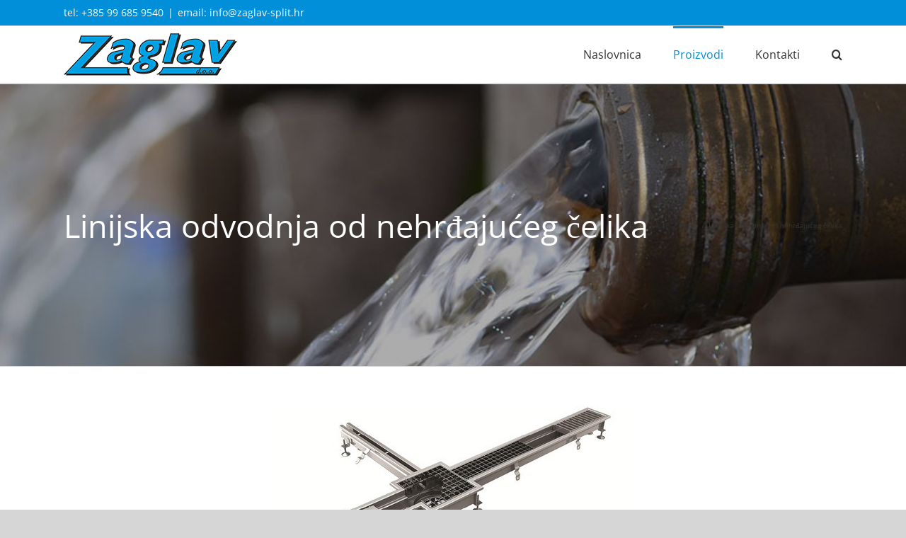

--- FILE ---
content_type: text/html; charset=UTF-8
request_url: https://www.zaglav-split.hr/linijska-odvodnja-od-nehrdajuceg-celika/
body_size: 54141
content:
<!DOCTYPE html>
<html class="avada-html-layout-wide" lang="hr" prefix="og: http://ogp.me/ns# fb: http://ogp.me/ns/fb# og: http://ogp.me/ns#">
<head>
	<meta http-equiv="X-UA-Compatible" content="IE=edge" />
	<meta http-equiv="Content-Type" content="text/html; charset=utf-8"/>
	<meta name="viewport" content="width=device-width, initial-scale=1" />
	<title>Linijska odvodnja od nehrđajućeg čelika - Zaglav Split</title>
<meta name='robots' content='max-image-preview:large' />

<!-- This site is optimized with the Yoast SEO Premium plugin v7.8 - https://yoast.com/wordpress/plugins/seo/ -->
<link rel="canonical" href="https://www.zaglav-split.hr/linijska-odvodnja-od-nehrdajuceg-celika/" />
<meta property="og:locale" content="hr_HR" />
<meta property="og:type" content="article" />
<meta property="og:title" content="Linijska odvodnja od nehrđajućeg čelika - Zaglav Split" />
<meta property="og:url" content="https://www.zaglav-split.hr/linijska-odvodnja-od-nehrdajuceg-celika/" />
<meta property="og:site_name" content="Zaglav Split" />
<meta name="twitter:card" content="summary_large_image" />
<meta name="twitter:title" content="Linijska odvodnja od nehrđajućeg čelika - Zaglav Split" />
<!-- / Yoast SEO Premium plugin. -->

<link rel='dns-prefetch' href='//s.w.org' />
<link rel="alternate" type="application/rss+xml" title="Zaglav Split &raquo; Kanal" href="https://www.zaglav-split.hr/feed/" />
<link rel="alternate" type="application/rss+xml" title="Zaglav Split &raquo; Kanal komentara" href="https://www.zaglav-split.hr/comments/feed/" />
		
		
		
		
				
		<meta property="og:title" content="Linijska odvodnja od nehrđajućeg čelika"/>
		<meta property="og:type" content="article"/>
		<meta property="og:url" content="https://www.zaglav-split.hr/linijska-odvodnja-od-nehrdajuceg-celika/"/>
		<meta property="og:site_name" content="Zaglav Split"/>
		<meta property="og:description" content="Kanali od nehrđajućeg čelika dolaze u standardnoj i slot, tj. &#039;&#039;šlic&#039;&#039; izvedbi.
Standardni kanali
Standardni kanali od nehrđajućeg čelika se koriste za odvodnju veće količine vode u sustav kanalizacije. Ova vrsta odvodnje svoju primjenu pronalazi u objektima gdje sanitarni propisi i tehnološki proces zahtijevaju korištenje sustava za odvodnju od nehrđajućeg čelika poput: postrojenja za preradu hrane (pivovare,"/>

									<meta property="og:image" content="https://www.zaglav-split.hr/wp-content/uploads/2018/09/zaglav-doo-split.png"/>
							<script type="text/javascript">
window._wpemojiSettings = {"baseUrl":"https:\/\/s.w.org\/images\/core\/emoji\/13.1.0\/72x72\/","ext":".png","svgUrl":"https:\/\/s.w.org\/images\/core\/emoji\/13.1.0\/svg\/","svgExt":".svg","source":{"concatemoji":"https:\/\/www.zaglav-split.hr\/wp-includes\/js\/wp-emoji-release.min.js?ver=5.9.12"}};
/*! This file is auto-generated */
!function(e,a,t){var n,r,o,i=a.createElement("canvas"),p=i.getContext&&i.getContext("2d");function s(e,t){var a=String.fromCharCode;p.clearRect(0,0,i.width,i.height),p.fillText(a.apply(this,e),0,0);e=i.toDataURL();return p.clearRect(0,0,i.width,i.height),p.fillText(a.apply(this,t),0,0),e===i.toDataURL()}function c(e){var t=a.createElement("script");t.src=e,t.defer=t.type="text/javascript",a.getElementsByTagName("head")[0].appendChild(t)}for(o=Array("flag","emoji"),t.supports={everything:!0,everythingExceptFlag:!0},r=0;r<o.length;r++)t.supports[o[r]]=function(e){if(!p||!p.fillText)return!1;switch(p.textBaseline="top",p.font="600 32px Arial",e){case"flag":return s([127987,65039,8205,9895,65039],[127987,65039,8203,9895,65039])?!1:!s([55356,56826,55356,56819],[55356,56826,8203,55356,56819])&&!s([55356,57332,56128,56423,56128,56418,56128,56421,56128,56430,56128,56423,56128,56447],[55356,57332,8203,56128,56423,8203,56128,56418,8203,56128,56421,8203,56128,56430,8203,56128,56423,8203,56128,56447]);case"emoji":return!s([10084,65039,8205,55357,56613],[10084,65039,8203,55357,56613])}return!1}(o[r]),t.supports.everything=t.supports.everything&&t.supports[o[r]],"flag"!==o[r]&&(t.supports.everythingExceptFlag=t.supports.everythingExceptFlag&&t.supports[o[r]]);t.supports.everythingExceptFlag=t.supports.everythingExceptFlag&&!t.supports.flag,t.DOMReady=!1,t.readyCallback=function(){t.DOMReady=!0},t.supports.everything||(n=function(){t.readyCallback()},a.addEventListener?(a.addEventListener("DOMContentLoaded",n,!1),e.addEventListener("load",n,!1)):(e.attachEvent("onload",n),a.attachEvent("onreadystatechange",function(){"complete"===a.readyState&&t.readyCallback()})),(n=t.source||{}).concatemoji?c(n.concatemoji):n.wpemoji&&n.twemoji&&(c(n.twemoji),c(n.wpemoji)))}(window,document,window._wpemojiSettings);
</script>
<style type="text/css">
img.wp-smiley,
img.emoji {
	display: inline !important;
	border: none !important;
	box-shadow: none !important;
	height: 1em !important;
	width: 1em !important;
	margin: 0 0.07em !important;
	vertical-align: -0.1em !important;
	background: none !important;
	padding: 0 !important;
}
</style>
	<link rel='stylesheet' id='wp-block-library-css'  href='https://www.zaglav-split.hr/wp-includes/css/dist/block-library/style.min.css?ver=5.9.12' type='text/css' media='all' />
<style id='global-styles-inline-css' type='text/css'>
body{--wp--preset--color--black: #000000;--wp--preset--color--cyan-bluish-gray: #abb8c3;--wp--preset--color--white: #ffffff;--wp--preset--color--pale-pink: #f78da7;--wp--preset--color--vivid-red: #cf2e2e;--wp--preset--color--luminous-vivid-orange: #ff6900;--wp--preset--color--luminous-vivid-amber: #fcb900;--wp--preset--color--light-green-cyan: #7bdcb5;--wp--preset--color--vivid-green-cyan: #00d084;--wp--preset--color--pale-cyan-blue: #8ed1fc;--wp--preset--color--vivid-cyan-blue: #0693e3;--wp--preset--color--vivid-purple: #9b51e0;--wp--preset--gradient--vivid-cyan-blue-to-vivid-purple: linear-gradient(135deg,rgba(6,147,227,1) 0%,rgb(155,81,224) 100%);--wp--preset--gradient--light-green-cyan-to-vivid-green-cyan: linear-gradient(135deg,rgb(122,220,180) 0%,rgb(0,208,130) 100%);--wp--preset--gradient--luminous-vivid-amber-to-luminous-vivid-orange: linear-gradient(135deg,rgba(252,185,0,1) 0%,rgba(255,105,0,1) 100%);--wp--preset--gradient--luminous-vivid-orange-to-vivid-red: linear-gradient(135deg,rgba(255,105,0,1) 0%,rgb(207,46,46) 100%);--wp--preset--gradient--very-light-gray-to-cyan-bluish-gray: linear-gradient(135deg,rgb(238,238,238) 0%,rgb(169,184,195) 100%);--wp--preset--gradient--cool-to-warm-spectrum: linear-gradient(135deg,rgb(74,234,220) 0%,rgb(151,120,209) 20%,rgb(207,42,186) 40%,rgb(238,44,130) 60%,rgb(251,105,98) 80%,rgb(254,248,76) 100%);--wp--preset--gradient--blush-light-purple: linear-gradient(135deg,rgb(255,206,236) 0%,rgb(152,150,240) 100%);--wp--preset--gradient--blush-bordeaux: linear-gradient(135deg,rgb(254,205,165) 0%,rgb(254,45,45) 50%,rgb(107,0,62) 100%);--wp--preset--gradient--luminous-dusk: linear-gradient(135deg,rgb(255,203,112) 0%,rgb(199,81,192) 50%,rgb(65,88,208) 100%);--wp--preset--gradient--pale-ocean: linear-gradient(135deg,rgb(255,245,203) 0%,rgb(182,227,212) 50%,rgb(51,167,181) 100%);--wp--preset--gradient--electric-grass: linear-gradient(135deg,rgb(202,248,128) 0%,rgb(113,206,126) 100%);--wp--preset--gradient--midnight: linear-gradient(135deg,rgb(2,3,129) 0%,rgb(40,116,252) 100%);--wp--preset--duotone--dark-grayscale: url('#wp-duotone-dark-grayscale');--wp--preset--duotone--grayscale: url('#wp-duotone-grayscale');--wp--preset--duotone--purple-yellow: url('#wp-duotone-purple-yellow');--wp--preset--duotone--blue-red: url('#wp-duotone-blue-red');--wp--preset--duotone--midnight: url('#wp-duotone-midnight');--wp--preset--duotone--magenta-yellow: url('#wp-duotone-magenta-yellow');--wp--preset--duotone--purple-green: url('#wp-duotone-purple-green');--wp--preset--duotone--blue-orange: url('#wp-duotone-blue-orange');--wp--preset--font-size--small: 13px;--wp--preset--font-size--medium: 20px;--wp--preset--font-size--large: 36px;--wp--preset--font-size--x-large: 42px;}.has-black-color{color: var(--wp--preset--color--black) !important;}.has-cyan-bluish-gray-color{color: var(--wp--preset--color--cyan-bluish-gray) !important;}.has-white-color{color: var(--wp--preset--color--white) !important;}.has-pale-pink-color{color: var(--wp--preset--color--pale-pink) !important;}.has-vivid-red-color{color: var(--wp--preset--color--vivid-red) !important;}.has-luminous-vivid-orange-color{color: var(--wp--preset--color--luminous-vivid-orange) !important;}.has-luminous-vivid-amber-color{color: var(--wp--preset--color--luminous-vivid-amber) !important;}.has-light-green-cyan-color{color: var(--wp--preset--color--light-green-cyan) !important;}.has-vivid-green-cyan-color{color: var(--wp--preset--color--vivid-green-cyan) !important;}.has-pale-cyan-blue-color{color: var(--wp--preset--color--pale-cyan-blue) !important;}.has-vivid-cyan-blue-color{color: var(--wp--preset--color--vivid-cyan-blue) !important;}.has-vivid-purple-color{color: var(--wp--preset--color--vivid-purple) !important;}.has-black-background-color{background-color: var(--wp--preset--color--black) !important;}.has-cyan-bluish-gray-background-color{background-color: var(--wp--preset--color--cyan-bluish-gray) !important;}.has-white-background-color{background-color: var(--wp--preset--color--white) !important;}.has-pale-pink-background-color{background-color: var(--wp--preset--color--pale-pink) !important;}.has-vivid-red-background-color{background-color: var(--wp--preset--color--vivid-red) !important;}.has-luminous-vivid-orange-background-color{background-color: var(--wp--preset--color--luminous-vivid-orange) !important;}.has-luminous-vivid-amber-background-color{background-color: var(--wp--preset--color--luminous-vivid-amber) !important;}.has-light-green-cyan-background-color{background-color: var(--wp--preset--color--light-green-cyan) !important;}.has-vivid-green-cyan-background-color{background-color: var(--wp--preset--color--vivid-green-cyan) !important;}.has-pale-cyan-blue-background-color{background-color: var(--wp--preset--color--pale-cyan-blue) !important;}.has-vivid-cyan-blue-background-color{background-color: var(--wp--preset--color--vivid-cyan-blue) !important;}.has-vivid-purple-background-color{background-color: var(--wp--preset--color--vivid-purple) !important;}.has-black-border-color{border-color: var(--wp--preset--color--black) !important;}.has-cyan-bluish-gray-border-color{border-color: var(--wp--preset--color--cyan-bluish-gray) !important;}.has-white-border-color{border-color: var(--wp--preset--color--white) !important;}.has-pale-pink-border-color{border-color: var(--wp--preset--color--pale-pink) !important;}.has-vivid-red-border-color{border-color: var(--wp--preset--color--vivid-red) !important;}.has-luminous-vivid-orange-border-color{border-color: var(--wp--preset--color--luminous-vivid-orange) !important;}.has-luminous-vivid-amber-border-color{border-color: var(--wp--preset--color--luminous-vivid-amber) !important;}.has-light-green-cyan-border-color{border-color: var(--wp--preset--color--light-green-cyan) !important;}.has-vivid-green-cyan-border-color{border-color: var(--wp--preset--color--vivid-green-cyan) !important;}.has-pale-cyan-blue-border-color{border-color: var(--wp--preset--color--pale-cyan-blue) !important;}.has-vivid-cyan-blue-border-color{border-color: var(--wp--preset--color--vivid-cyan-blue) !important;}.has-vivid-purple-border-color{border-color: var(--wp--preset--color--vivid-purple) !important;}.has-vivid-cyan-blue-to-vivid-purple-gradient-background{background: var(--wp--preset--gradient--vivid-cyan-blue-to-vivid-purple) !important;}.has-light-green-cyan-to-vivid-green-cyan-gradient-background{background: var(--wp--preset--gradient--light-green-cyan-to-vivid-green-cyan) !important;}.has-luminous-vivid-amber-to-luminous-vivid-orange-gradient-background{background: var(--wp--preset--gradient--luminous-vivid-amber-to-luminous-vivid-orange) !important;}.has-luminous-vivid-orange-to-vivid-red-gradient-background{background: var(--wp--preset--gradient--luminous-vivid-orange-to-vivid-red) !important;}.has-very-light-gray-to-cyan-bluish-gray-gradient-background{background: var(--wp--preset--gradient--very-light-gray-to-cyan-bluish-gray) !important;}.has-cool-to-warm-spectrum-gradient-background{background: var(--wp--preset--gradient--cool-to-warm-spectrum) !important;}.has-blush-light-purple-gradient-background{background: var(--wp--preset--gradient--blush-light-purple) !important;}.has-blush-bordeaux-gradient-background{background: var(--wp--preset--gradient--blush-bordeaux) !important;}.has-luminous-dusk-gradient-background{background: var(--wp--preset--gradient--luminous-dusk) !important;}.has-pale-ocean-gradient-background{background: var(--wp--preset--gradient--pale-ocean) !important;}.has-electric-grass-gradient-background{background: var(--wp--preset--gradient--electric-grass) !important;}.has-midnight-gradient-background{background: var(--wp--preset--gradient--midnight) !important;}.has-small-font-size{font-size: var(--wp--preset--font-size--small) !important;}.has-medium-font-size{font-size: var(--wp--preset--font-size--medium) !important;}.has-large-font-size{font-size: var(--wp--preset--font-size--large) !important;}.has-x-large-font-size{font-size: var(--wp--preset--font-size--x-large) !important;}
</style>
<link rel='stylesheet' id='contact-form-7-css'  href='https://www.zaglav-split.hr/wp-content/plugins/contact-form-7/includes/css/styles.css?ver=5.1.1' type='text/css' media='all' />
<link rel='stylesheet' id='rs-plugin-settings-css'  href='https://www.zaglav-split.hr/wp-content/plugins/revslider/public/assets/css/settings.css?ver=5.4.8' type='text/css' media='all' />
<style id='rs-plugin-settings-inline-css' type='text/css'>
#rs-demo-id {}
</style>
<link rel='stylesheet' id='avada-stylesheet-css'  href='https://www.zaglav-split.hr/wp-content/themes/Avada/assets/css/style.min.css?ver=5.6.2' type='text/css' media='all' />
<!--[if lte IE 9]>
<link rel='stylesheet' id='avada-IE-fontawesome-css'  href='https://www.zaglav-split.hr/wp-content/themes/Avada/includes/lib/assets/fonts/fontawesome/font-awesome.min.css?ver=5.6.2' type='text/css' media='all' />
<![endif]-->
<!--[if IE]>
<link rel='stylesheet' id='avada-IE-css'  href='https://www.zaglav-split.hr/wp-content/themes/Avada/assets/css/ie.min.css?ver=5.6.2' type='text/css' media='all' />
<![endif]-->
<link rel='stylesheet' id='tablepress-default-css'  href='https://www.zaglav-split.hr/wp-content/tablepress-combined.min.css?ver=5' type='text/css' media='all' />
<link rel='stylesheet' id='fusion-dynamic-css-css'  href='https://www.zaglav-split.hr/wp-content/uploads/fusion-styles/10ff836f4402f7978728d7c1cc06a8f4.min.css?ver=5.9.12' type='text/css' media='all' />
<script type='text/javascript' src='https://www.zaglav-split.hr/wp-includes/js/jquery/jquery.min.js?ver=3.6.0' id='jquery-core-js'></script>
<script type='text/javascript' src='https://www.zaglav-split.hr/wp-includes/js/jquery/jquery-migrate.min.js?ver=3.3.2' id='jquery-migrate-js'></script>
<script type='text/javascript' src='https://www.zaglav-split.hr/wp-content/plugins/revslider/public/assets/js/jquery.themepunch.tools.min.js?ver=5.4.8' id='tp-tools-js'></script>
<script type='text/javascript' src='https://www.zaglav-split.hr/wp-content/plugins/revslider/public/assets/js/jquery.themepunch.revolution.min.js?ver=5.4.8' id='revmin-js'></script>
<link rel="https://api.w.org/" href="https://www.zaglav-split.hr/wp-json/" /><link rel="alternate" type="application/json" href="https://www.zaglav-split.hr/wp-json/wp/v2/pages/59" /><link rel="EditURI" type="application/rsd+xml" title="RSD" href="https://www.zaglav-split.hr/xmlrpc.php?rsd" />
<link rel="wlwmanifest" type="application/wlwmanifest+xml" href="https://www.zaglav-split.hr/wp-includes/wlwmanifest.xml" /> 
<meta name="generator" content="WordPress 5.9.12" />
<link rel='shortlink' href='https://www.zaglav-split.hr/?p=59' />
<link rel="alternate" type="application/json+oembed" href="https://www.zaglav-split.hr/wp-json/oembed/1.0/embed?url=https%3A%2F%2Fwww.zaglav-split.hr%2Flinijska-odvodnja-od-nehrdajuceg-celika%2F" />
<link rel="alternate" type="text/xml+oembed" href="https://www.zaglav-split.hr/wp-json/oembed/1.0/embed?url=https%3A%2F%2Fwww.zaglav-split.hr%2Flinijska-odvodnja-od-nehrdajuceg-celika%2F&#038;format=xml" />
<style type="text/css">.recentcomments a{display:inline !important;padding:0 !important;margin:0 !important;}</style><meta name="generator" content="Powered by Slider Revolution 5.4.8 - responsive, Mobile-Friendly Slider Plugin for WordPress with comfortable drag and drop interface." />
		<script type="text/javascript">function setREVStartSize(e){									
						try{ e.c=jQuery(e.c);var i=jQuery(window).width(),t=9999,r=0,n=0,l=0,f=0,s=0,h=0;
							if(e.responsiveLevels&&(jQuery.each(e.responsiveLevels,function(e,f){f>i&&(t=r=f,l=e),i>f&&f>r&&(r=f,n=e)}),t>r&&(l=n)),f=e.gridheight[l]||e.gridheight[0]||e.gridheight,s=e.gridwidth[l]||e.gridwidth[0]||e.gridwidth,h=i/s,h=h>1?1:h,f=Math.round(h*f),"fullscreen"==e.sliderLayout){var u=(e.c.width(),jQuery(window).height());if(void 0!=e.fullScreenOffsetContainer){var c=e.fullScreenOffsetContainer.split(",");if (c) jQuery.each(c,function(e,i){u=jQuery(i).length>0?u-jQuery(i).outerHeight(!0):u}),e.fullScreenOffset.split("%").length>1&&void 0!=e.fullScreenOffset&&e.fullScreenOffset.length>0?u-=jQuery(window).height()*parseInt(e.fullScreenOffset,0)/100:void 0!=e.fullScreenOffset&&e.fullScreenOffset.length>0&&(u-=parseInt(e.fullScreenOffset,0))}f=u}else void 0!=e.minHeight&&f<e.minHeight&&(f=e.minHeight);e.c.closest(".rev_slider_wrapper").css({height:f})					
						}catch(d){console.log("Failure at Presize of Slider:"+d)}						
					};</script>

		
	<script type="text/javascript">
		var doc = document.documentElement;
		doc.setAttribute('data-useragent', navigator.userAgent);
	</script>

	</head>

<body class="page-template page-template-100-width page-template-100-width-php page page-id-59 fusion-image-hovers fusion-body ltr fusion-sticky-header no-tablet-sticky-header no-mobile-sticky-header no-mobile-slidingbar no-mobile-totop mobile-logo-pos-left layout-wide-mode fusion-top-header menu-text-align-center mobile-menu-design-modern fusion-show-pagination-text fusion-header-layout-v3 avada-responsive avada-footer-fx-none fusion-search-form-classic fusion-avatar-square">
	<a class="skip-link screen-reader-text" href="#content">Skip to content</a>
				<div id="wrapper" class="">
		<div id="home" style="position:relative;top:-1px;"></div>
		
			<header class="fusion-header-wrapper">
				<div class="fusion-header-v3 fusion-logo-left fusion-sticky-menu- fusion-sticky-logo-1 fusion-mobile-logo-  fusion-mobile-menu-design-modern">
					
<div class="fusion-secondary-header">
	<div class="fusion-row">
					<div class="fusion-alignleft">
				<div class="fusion-contact-info">tel: +385 99 685 9540<span class="fusion-header-separator">|</span><a href="mailto:e&#109;&#97;&#105;l: i&#110;&#102;o&#64;&#122;&#97;&#103;&#108;a&#118;&#45;&#115;&#112;&#108;&#105;t&#46;hr">e&#109;&#97;&#105;l: i&#110;&#102;o&#64;&#122;&#97;&#103;&#108;a&#118;&#45;&#115;&#112;&#108;&#105;t&#46;hr</a></div>			</div>
							<div class="fusion-alignright">
				<nav class="fusion-secondary-menu" role="navigation" aria-label="Secondary Menu"></nav>			</div>
			</div>
</div>
<div class="fusion-header-sticky-height"></div>
<div class="fusion-header">
	<div class="fusion-row">
					<div class="fusion-logo" data-margin-top="10px" data-margin-bottom="10px" data-margin-left="0px" data-margin-right="0px">
			<a class="fusion-logo-link"  href="https://www.zaglav-split.hr/" >

						<!-- standard logo -->
			<img src="https://www.zaglav-split.hr/wp-content/uploads/2018/09/zaglav-doo-split.png" srcset="https://www.zaglav-split.hr/wp-content/uploads/2018/09/zaglav-doo-split.png 1x" width="245" height="60" alt="Zaglav Split Logo" retina_logo_url="" class="fusion-standard-logo" />

			
							<!-- sticky header logo -->
				<img src="https://www.zaglav-split.hr/wp-content/uploads/2018/09/zaglav-doo-split.png" srcset="https://www.zaglav-split.hr/wp-content/uploads/2018/09/zaglav-doo-split.png 1x" width="245" height="60" alt="Zaglav Split Logo" retina_logo_url="" class="fusion-sticky-logo" />
					</a>
		</div>		<nav class="fusion-main-menu" aria-label="Main Menu"><ul role="menubar" id="menu-glavni-menu" class="fusion-menu"><li  id="menu-item-14"  class="menu-item menu-item-type-post_type menu-item-object-page menu-item-home menu-item-14"  ><a  href="https://www.zaglav-split.hr/" class="fusion-bar-highlight" role="menuitem"><span class="menu-text">Naslovnica</span></a></li><li  id="menu-item-20"  class="menu-item menu-item-type-custom menu-item-object-custom current-menu-ancestor menu-item-has-children menu-item-20 fusion-megamenu-menu"  ><a  href="#" class="fusion-bar-highlight" role="menuitem"><span class="menu-text">Proizvodi</span></a><div class="fusion-megamenu-wrapper fusion-columns-2 columns-per-row-2 columns-2 col-span-12 fusion-megamenu-fullwidth" data-maxwidth="630"><div class="row"><div class="fusion-megamenu-holder" style="width:630px;" data-width="630"><ul role="menu" class="fusion-megamenu "><li  id="menu-item-21"  class="menu-item menu-item-type-custom menu-item-object-custom current-menu-ancestor current-menu-parent menu-item-has-children menu-item-21 fusion-megamenu-submenu fusion-megamenu-columns-2 col-lg-6 col-md-6 col-sm-6"  ><div class='fusion-megamenu-title'>Voda</div><ul role="menu" class="sub-menu"><li  id="menu-item-29"  class="menu-item menu-item-type-post_type menu-item-object-page menu-item-29"  ><a  href="https://www.zaglav-split.hr/cijevni-press-sistem/" class="fusion-bar-highlight" role="menuitem"><span><span class="fusion-megamenu-bullet"></span>Cijevni press sistem</span></a></li><li  id="menu-item-55"  class="menu-item menu-item-type-post_type menu-item-object-page menu-item-55"  ><a  href="https://www.zaglav-split.hr/izolacija/" class="fusion-bar-highlight" role="menuitem"><span><span class="fusion-megamenu-bullet"></span>Izolacija</span></a></li><li  id="menu-item-61"  class="menu-item menu-item-type-post_type menu-item-object-page current-menu-item page_item page-item-59 current_page_item menu-item-61"  ><a  href="https://www.zaglav-split.hr/linijska-odvodnja-od-nehrdajuceg-celika/" class="fusion-bar-highlight" role="menuitem"><span><span class="fusion-megamenu-bullet"></span>Linijska odvodnja od nehrđajućeg čelika</span></a></li><li  id="menu-item-77"  class="menu-item menu-item-type-post_type menu-item-object-page menu-item-77"  ><a  href="https://www.zaglav-split.hr/materijal-za-brtvljenje/" class="fusion-bar-highlight" role="menuitem"><span><span class="fusion-megamenu-bullet"></span>Materijal za brtvljenje</span></a></li><li  id="menu-item-90"  class="menu-item menu-item-type-post_type menu-item-object-page menu-item-90"  ><a  href="https://www.zaglav-split.hr/obujmice/" class="fusion-bar-highlight" role="menuitem"><span><span class="fusion-megamenu-bullet"></span>Obujmice</span></a></li><li  id="menu-item-94"  class="menu-item menu-item-type-post_type menu-item-object-page menu-item-94"  ><a  href="https://www.zaglav-split.hr/pehd-cijevi/" class="fusion-bar-highlight" role="menuitem"><span><span class="fusion-megamenu-bullet"></span>PEHD cijevi</span></a></li><li  id="menu-item-109"  class="menu-item menu-item-type-post_type menu-item-object-page menu-item-109"  ><a  href="https://www.zaglav-split.hr/ppr-cijevni-sustav/" class="fusion-bar-highlight" role="menuitem"><span><span class="fusion-megamenu-bullet"></span>PPR cijevni sustav</span></a></li><li  id="menu-item-121"  class="menu-item menu-item-type-post_type menu-item-object-page menu-item-121"  ><a  href="https://www.zaglav-split.hr/regulatori-tlaka/" class="fusion-bar-highlight" role="menuitem"><span><span class="fusion-megamenu-bullet"></span>Regulatori tlaka</span></a></li><li  id="menu-item-137"  class="menu-item menu-item-type-post_type menu-item-object-page menu-item-137"  ><a  href="https://www.zaglav-split.hr/sifoni/" class="fusion-bar-highlight" role="menuitem"><span><span class="fusion-megamenu-bullet"></span>Sifoni</span></a></li><li  id="menu-item-232"  class="menu-item menu-item-type-post_type menu-item-object-page menu-item-232"  ><a  href="https://www.zaglav-split.hr/slivnici-od-nehrdajuceg-celika/" class="fusion-bar-highlight" role="menuitem"><span><span class="fusion-megamenu-bullet"></span>Slivnici od nehrđajućeg čelika</span></a></li><li  id="menu-item-191"  class="menu-item menu-item-type-post_type menu-item-object-page menu-item-191"  ><a  href="https://www.zaglav-split.hr/spojni-elementi/" class="fusion-bar-highlight" role="menuitem"><span><span class="fusion-megamenu-bullet"></span>Spojni elementi</span></a></li><li  id="menu-item-206"  class="menu-item menu-item-type-post_type menu-item-object-page menu-item-206"  ><a  href="https://www.zaglav-split.hr/vatrogasna-oprema/" class="fusion-bar-highlight" role="menuitem"><span><span class="fusion-megamenu-bullet"></span>Vatrogasna oprema</span></a></li><li  id="menu-item-209"  class="menu-item menu-item-type-post_type menu-item-object-page menu-item-209"  ><a  href="https://www.zaglav-split.hr/ventili-i-slavine/" class="fusion-bar-highlight" role="menuitem"><span><span class="fusion-megamenu-bullet"></span>Ventili i slavine</span></a></li><li  id="menu-item-226"  class="menu-item menu-item-type-post_type menu-item-object-page menu-item-226"  ><a  href="https://www.zaglav-split.hr/vodomjeri-i-vodomjerni-ormari/" class="fusion-bar-highlight" role="menuitem"><span><span class="fusion-megamenu-bullet"></span>Vodomjeri i vodomjerni ormari</span></a></li></ul></li><li  id="menu-item-22"  class="menu-item menu-item-type-custom menu-item-object-custom menu-item-has-children menu-item-22 fusion-megamenu-submenu fusion-megamenu-columns-2 col-lg-6 col-md-6 col-sm-6"  ><div class='fusion-megamenu-title'>Kanalizacija</div><ul role="menu" class="sub-menu"><li  id="menu-item-242"  class="menu-item menu-item-type-post_type menu-item-object-page menu-item-242"  ><a  href="https://www.zaglav-split.hr/cijevi-i-spojevi-za-kucnu-kanalizaciju/" class="fusion-bar-highlight" role="menuitem"><span><span class="fusion-megamenu-bullet"></span>Cijevi i spojevi za kućnu kanalizaciju</span></a></li><li  id="menu-item-250"  class="menu-item menu-item-type-post_type menu-item-object-page menu-item-250"  ><a  href="https://www.zaglav-split.hr/cijevi-za-ulicnu-kanalizaciju/" class="fusion-bar-highlight" role="menuitem"><span><span class="fusion-megamenu-bullet"></span>Cijevi za uličnu kanalizaciju</span></a></li><li  id="menu-item-259"  class="menu-item menu-item-type-post_type menu-item-object-page menu-item-259"  ><a  href="https://www.zaglav-split.hr/drenaza/" class="fusion-bar-highlight" role="menuitem"><span><span class="fusion-megamenu-bullet"></span>Drenaža</span></a></li><li  id="menu-item-272"  class="menu-item menu-item-type-post_type menu-item-object-page menu-item-272"  ><a  href="https://www.zaglav-split.hr/kabuplast-agroplast/" class="fusion-bar-highlight" role="menuitem"><span><span class="fusion-megamenu-bullet"></span>Kabuplast, Agroplast</span></a></li><li  id="menu-item-277"  class="menu-item menu-item-type-post_type menu-item-object-page menu-item-277"  ><a  href="https://www.zaglav-split.hr/kanalizacijska-okna/" class="fusion-bar-highlight" role="menuitem"><span><span class="fusion-megamenu-bullet"></span>Kanalizacijska okna</span></a></li><li  id="menu-item-285"  class="menu-item menu-item-type-post_type menu-item-object-page menu-item-285"  ><a  href="https://www.zaglav-split.hr/phonoline-niskosumne-cijevi/" class="fusion-bar-highlight" role="menuitem"><span><span class="fusion-megamenu-bullet"></span>Phonoline niskošumne cijevi</span></a></li><li  id="menu-item-288"  class="menu-item menu-item-type-post_type menu-item-object-page menu-item-288"  ><a  href="https://www.zaglav-split.hr/poklopci/" class="fusion-bar-highlight" role="menuitem"><span><span class="fusion-megamenu-bullet"></span>Poklopci</span></a></li><li  id="menu-item-305"  class="menu-item menu-item-type-post_type menu-item-object-page menu-item-305"  ><a  href="https://www.zaglav-split.hr/pp-korugirane-cijevi-i-spojni-elementi-za-odvodnju-otpadnih-i-oborinskih-voda/" class="fusion-bar-highlight" role="menuitem"><span><span class="fusion-megamenu-bullet"></span>PP korugirane cijevi i spojni elementi za odvodnju otpadnih i oborinskih voda</span></a></li><li  id="menu-item-315"  class="menu-item menu-item-type-post_type menu-item-object-page menu-item-315"  ><a  href="https://www.zaglav-split.hr/separatori-ulja-i-masti/" class="fusion-bar-highlight" role="menuitem"><span><span class="fusion-megamenu-bullet"></span>Separatori ulja i masti</span></a></li><li  id="menu-item-314"  class="menu-item menu-item-type-post_type menu-item-object-page menu-item-314"  ><a  href="https://www.zaglav-split.hr/uredaji-za-prociscavanje-otpadne-vode/" class="fusion-bar-highlight" role="menuitem"><span><span class="fusion-megamenu-bullet"></span>Uređaji za pročišćavanje otpadne vode</span></a></li></ul></li></ul></div><div style="clear:both;"></div></div></div></li><li  id="menu-item-13"  class="menu-item menu-item-type-post_type menu-item-object-page menu-item-13"  ><a  href="https://www.zaglav-split.hr/kontakti/" class="fusion-bar-highlight" role="menuitem"><span class="menu-text">Kontakti</span></a></li><li class="fusion-custom-menu-item fusion-main-menu-search"><a class="fusion-main-menu-icon fusion-bar-highlight" href="#" aria-label="Search" data-title="Search" title="Search"></a><div class="fusion-custom-menu-item-contents"><form role="search" class="searchform fusion-search-form" method="get" action="https://www.zaglav-split.hr/">
	<div class="fusion-search-form-content">
		<div class="fusion-search-field search-field">
			<label class="screen-reader-text" for="s">Search for:</label>
			<input type="text" value="" name="s" class="s" placeholder="Search ..." required aria-required="true" aria-label="Search ..."/>
		</div>
		<div class="fusion-search-button search-button">
			<input type="submit" class="fusion-search-submit searchsubmit" value="&#xf002;" />
		</div>
	</div>
</form>
</div></li></ul></nav><div class="fusion-mobile-navigation"><ul id="menu-glavni-menu-1" class="fusion-mobile-menu"><li   class="menu-item menu-item-type-post_type menu-item-object-page menu-item-home menu-item-14"  ><a  href="https://www.zaglav-split.hr/" class="fusion-bar-highlight" role="menuitem"><span class="menu-text">Naslovnica</span></a></li><li   class="menu-item menu-item-type-custom menu-item-object-custom current-menu-ancestor menu-item-has-children menu-item-20 fusion-megamenu-menu"  ><a  href="#" class="fusion-bar-highlight" role="menuitem"><span class="menu-text">Proizvodi</span></a><div class="fusion-megamenu-wrapper fusion-columns-2 columns-per-row-2 columns-2 col-span-12 fusion-megamenu-fullwidth" data-maxwidth="630"><div class="row"><div class="fusion-megamenu-holder" style="width:630px;" data-width="630"><ul role="menu" class="fusion-megamenu "><li   class="menu-item menu-item-type-custom menu-item-object-custom current-menu-ancestor current-menu-parent menu-item-has-children menu-item-21 fusion-megamenu-submenu fusion-megamenu-columns-2 col-lg-6 col-md-6 col-sm-6"  ><div class='fusion-megamenu-title'>Voda</div><ul role="menu" class="sub-menu"><li   class="menu-item menu-item-type-post_type menu-item-object-page menu-item-29"  ><a  href="https://www.zaglav-split.hr/cijevni-press-sistem/" class="fusion-bar-highlight" role="menuitem"><span><span class="fusion-megamenu-bullet"></span>Cijevni press sistem</span></a></li><li   class="menu-item menu-item-type-post_type menu-item-object-page menu-item-55"  ><a  href="https://www.zaglav-split.hr/izolacija/" class="fusion-bar-highlight" role="menuitem"><span><span class="fusion-megamenu-bullet"></span>Izolacija</span></a></li><li   class="menu-item menu-item-type-post_type menu-item-object-page current-menu-item page_item page-item-59 current_page_item menu-item-61"  ><a  href="https://www.zaglav-split.hr/linijska-odvodnja-od-nehrdajuceg-celika/" class="fusion-bar-highlight" role="menuitem"><span><span class="fusion-megamenu-bullet"></span>Linijska odvodnja od nehrđajućeg čelika</span></a></li><li   class="menu-item menu-item-type-post_type menu-item-object-page menu-item-77"  ><a  href="https://www.zaglav-split.hr/materijal-za-brtvljenje/" class="fusion-bar-highlight" role="menuitem"><span><span class="fusion-megamenu-bullet"></span>Materijal za brtvljenje</span></a></li><li   class="menu-item menu-item-type-post_type menu-item-object-page menu-item-90"  ><a  href="https://www.zaglav-split.hr/obujmice/" class="fusion-bar-highlight" role="menuitem"><span><span class="fusion-megamenu-bullet"></span>Obujmice</span></a></li><li   class="menu-item menu-item-type-post_type menu-item-object-page menu-item-94"  ><a  href="https://www.zaglav-split.hr/pehd-cijevi/" class="fusion-bar-highlight" role="menuitem"><span><span class="fusion-megamenu-bullet"></span>PEHD cijevi</span></a></li><li   class="menu-item menu-item-type-post_type menu-item-object-page menu-item-109"  ><a  href="https://www.zaglav-split.hr/ppr-cijevni-sustav/" class="fusion-bar-highlight" role="menuitem"><span><span class="fusion-megamenu-bullet"></span>PPR cijevni sustav</span></a></li><li   class="menu-item menu-item-type-post_type menu-item-object-page menu-item-121"  ><a  href="https://www.zaglav-split.hr/regulatori-tlaka/" class="fusion-bar-highlight" role="menuitem"><span><span class="fusion-megamenu-bullet"></span>Regulatori tlaka</span></a></li><li   class="menu-item menu-item-type-post_type menu-item-object-page menu-item-137"  ><a  href="https://www.zaglav-split.hr/sifoni/" class="fusion-bar-highlight" role="menuitem"><span><span class="fusion-megamenu-bullet"></span>Sifoni</span></a></li><li   class="menu-item menu-item-type-post_type menu-item-object-page menu-item-232"  ><a  href="https://www.zaglav-split.hr/slivnici-od-nehrdajuceg-celika/" class="fusion-bar-highlight" role="menuitem"><span><span class="fusion-megamenu-bullet"></span>Slivnici od nehrđajućeg čelika</span></a></li><li   class="menu-item menu-item-type-post_type menu-item-object-page menu-item-191"  ><a  href="https://www.zaglav-split.hr/spojni-elementi/" class="fusion-bar-highlight" role="menuitem"><span><span class="fusion-megamenu-bullet"></span>Spojni elementi</span></a></li><li   class="menu-item menu-item-type-post_type menu-item-object-page menu-item-206"  ><a  href="https://www.zaglav-split.hr/vatrogasna-oprema/" class="fusion-bar-highlight" role="menuitem"><span><span class="fusion-megamenu-bullet"></span>Vatrogasna oprema</span></a></li><li   class="menu-item menu-item-type-post_type menu-item-object-page menu-item-209"  ><a  href="https://www.zaglav-split.hr/ventili-i-slavine/" class="fusion-bar-highlight" role="menuitem"><span><span class="fusion-megamenu-bullet"></span>Ventili i slavine</span></a></li><li   class="menu-item menu-item-type-post_type menu-item-object-page menu-item-226"  ><a  href="https://www.zaglav-split.hr/vodomjeri-i-vodomjerni-ormari/" class="fusion-bar-highlight" role="menuitem"><span><span class="fusion-megamenu-bullet"></span>Vodomjeri i vodomjerni ormari</span></a></li></ul></li><li   class="menu-item menu-item-type-custom menu-item-object-custom menu-item-has-children menu-item-22 fusion-megamenu-submenu fusion-megamenu-columns-2 col-lg-6 col-md-6 col-sm-6"  ><div class='fusion-megamenu-title'>Kanalizacija</div><ul role="menu" class="sub-menu"><li   class="menu-item menu-item-type-post_type menu-item-object-page menu-item-242"  ><a  href="https://www.zaglav-split.hr/cijevi-i-spojevi-za-kucnu-kanalizaciju/" class="fusion-bar-highlight" role="menuitem"><span><span class="fusion-megamenu-bullet"></span>Cijevi i spojevi za kućnu kanalizaciju</span></a></li><li   class="menu-item menu-item-type-post_type menu-item-object-page menu-item-250"  ><a  href="https://www.zaglav-split.hr/cijevi-za-ulicnu-kanalizaciju/" class="fusion-bar-highlight" role="menuitem"><span><span class="fusion-megamenu-bullet"></span>Cijevi za uličnu kanalizaciju</span></a></li><li   class="menu-item menu-item-type-post_type menu-item-object-page menu-item-259"  ><a  href="https://www.zaglav-split.hr/drenaza/" class="fusion-bar-highlight" role="menuitem"><span><span class="fusion-megamenu-bullet"></span>Drenaža</span></a></li><li   class="menu-item menu-item-type-post_type menu-item-object-page menu-item-272"  ><a  href="https://www.zaglav-split.hr/kabuplast-agroplast/" class="fusion-bar-highlight" role="menuitem"><span><span class="fusion-megamenu-bullet"></span>Kabuplast, Agroplast</span></a></li><li   class="menu-item menu-item-type-post_type menu-item-object-page menu-item-277"  ><a  href="https://www.zaglav-split.hr/kanalizacijska-okna/" class="fusion-bar-highlight" role="menuitem"><span><span class="fusion-megamenu-bullet"></span>Kanalizacijska okna</span></a></li><li   class="menu-item menu-item-type-post_type menu-item-object-page menu-item-285"  ><a  href="https://www.zaglav-split.hr/phonoline-niskosumne-cijevi/" class="fusion-bar-highlight" role="menuitem"><span><span class="fusion-megamenu-bullet"></span>Phonoline niskošumne cijevi</span></a></li><li   class="menu-item menu-item-type-post_type menu-item-object-page menu-item-288"  ><a  href="https://www.zaglav-split.hr/poklopci/" class="fusion-bar-highlight" role="menuitem"><span><span class="fusion-megamenu-bullet"></span>Poklopci</span></a></li><li   class="menu-item menu-item-type-post_type menu-item-object-page menu-item-305"  ><a  href="https://www.zaglav-split.hr/pp-korugirane-cijevi-i-spojni-elementi-za-odvodnju-otpadnih-i-oborinskih-voda/" class="fusion-bar-highlight" role="menuitem"><span><span class="fusion-megamenu-bullet"></span>PP korugirane cijevi i spojni elementi za odvodnju otpadnih i oborinskih voda</span></a></li><li   class="menu-item menu-item-type-post_type menu-item-object-page menu-item-315"  ><a  href="https://www.zaglav-split.hr/separatori-ulja-i-masti/" class="fusion-bar-highlight" role="menuitem"><span><span class="fusion-megamenu-bullet"></span>Separatori ulja i masti</span></a></li><li   class="menu-item menu-item-type-post_type menu-item-object-page menu-item-314"  ><a  href="https://www.zaglav-split.hr/uredaji-za-prociscavanje-otpadne-vode/" class="fusion-bar-highlight" role="menuitem"><span><span class="fusion-megamenu-bullet"></span>Uređaji za pročišćavanje otpadne vode</span></a></li></ul></li></ul></div><div style="clear:both;"></div></div></div></li><li   class="menu-item menu-item-type-post_type menu-item-object-page menu-item-13"  ><a  href="https://www.zaglav-split.hr/kontakti/" class="fusion-bar-highlight" role="menuitem"><span class="menu-text">Kontakti</span></a></li></ul></div>	<div class="fusion-mobile-menu-icons">
							<a href="#" class="fusion-icon fusion-icon-bars" aria-label="Toggle mobile menu" aria-expanded="false"></a>
		
					<a href="#" class="fusion-icon fusion-icon-search" aria-label="Toggle mobile search"></a>
		
		
			</div>
	
<nav class="fusion-mobile-nav-holder fusion-mobile-menu-text-align-left"></nav>

		
<div class="fusion-clearfix"></div>
<div class="fusion-mobile-menu-search">
	<form role="search" class="searchform fusion-search-form" method="get" action="https://www.zaglav-split.hr/">
	<div class="fusion-search-form-content">
		<div class="fusion-search-field search-field">
			<label class="screen-reader-text" for="s">Search for:</label>
			<input type="text" value="" name="s" class="s" placeholder="Search ..." required aria-required="true" aria-label="Search ..."/>
		</div>
		<div class="fusion-search-button search-button">
			<input type="submit" class="fusion-search-submit searchsubmit" value="&#xf002;" />
		</div>
	</div>
</form>
</div>
			</div>
</div>
				</div>
				<div class="fusion-clearfix"></div>
			</header>
					
		
		<div id="sliders-container">
					</div>
				
		
					<div class="fusion-page-title-bar fusion-page-title-bar-breadcrumbs fusion-page-title-bar-left">
	<div class="fusion-page-title-row">
		<div class="fusion-page-title-wrapper">
			<div class="fusion-page-title-captions">

																			<h1 class="entry-title">Linijska odvodnja od nehrđajućeg čelika</h1>

									
				
			</div>

												<div class="fusion-page-title-secondary">
						<div class="fusion-breadcrumbs"><span itemscope itemtype="http://data-vocabulary.org/Breadcrumb"><a itemprop="url" href="https://www.zaglav-split.hr"><span itemprop="title">Home</span></a></span><span class="fusion-breadcrumb-sep">/</span><span class="breadcrumb-leaf">Linijska odvodnja od nehrđajućeg čelika</span></div>					</div>
							
		</div>
	</div>
</div>
		
		
						<main id="main" role="main" class="clearfix width-100" style="padding-left:30px;padding-right:30px">
			<div class="fusion-row" style="max-width:100%;">
<section id="content" class="full-width">
					<div id="post-59" class="post-59 page type-page status-publish hentry">
			<span class="entry-title rich-snippet-hidden">Linijska odvodnja od nehrđajućeg čelika</span><span class="vcard rich-snippet-hidden"><span class="fn"><a href="https://www.zaglav-split.hr/author/zaglavst/" title="Objave od: zaglavst" rel="author">zaglavst</a></span></span><span class="updated rich-snippet-hidden">2018-09-19T13:02:28+00:00</span>						<div class="post-content">
				<div class="fusion-fullwidth fullwidth-box nonhundred-percent-fullwidth non-hundred-percent-height-scrolling"  style='background-color: rgba(255,255,255,0);background-position: center center;background-repeat: no-repeat;padding-top:0px;padding-right:30px;padding-bottom:0px;padding-left:30px;'><div class="fusion-builder-row fusion-row "><div  class="fusion-layout-column fusion_builder_column fusion_builder_column_1_1  fusion-one-full fusion-column-first fusion-column-last 1_1"  style='margin-top:0px;margin-bottom:20px;'>
					<div class="fusion-column-wrapper" style="padding: 0px 0px 0px 0px;background-position:left top;background-repeat:no-repeat;-webkit-background-size:cover;-moz-background-size:cover;-o-background-size:cover;background-size:cover;"  data-bg-url="">
						<div class="imageframe-align-center"><span class="fusion-imageframe imageframe-none imageframe-1 hover-type-none"><img src="https://www.zaglav-split.hr/wp-content/uploads/2018/09/linijska-odvodnja-1.jpg" width="500" height="241" alt="linijska odvodnja slot kanal" title="linijska-odvodnja-1" class="img-responsive wp-image-64" srcset="https://www.zaglav-split.hr/wp-content/uploads/2018/09/linijska-odvodnja-1-200x96.jpg 200w, https://www.zaglav-split.hr/wp-content/uploads/2018/09/linijska-odvodnja-1-400x193.jpg 400w, https://www.zaglav-split.hr/wp-content/uploads/2018/09/linijska-odvodnja-1.jpg 500w" sizes="(max-width: 800px) 100vw, 500px" /></span></div><div class="fusion-text"><p>Kanali od nehrđajućeg čelika dolaze u standardnoj i slot, tj. &#8221;šlic&#8221; izvedbi.</p>
<h2>Standardni kanali</h2>
<p>Standardni kanali od nehrđajućeg čelika se koriste za odvodnju veće količine vode u sustav kanalizacije. Ova vrsta odvodnje svoju primjenu pronalazi u objektima gdje sanitarni propisi i tehnološki proces zahtijevaju korištenje sustava za odvodnju od nehrđajućeg čelika poput: postrojenja za preradu hrane (pivovare, mliječna postrojenja, klaonice), kemijskim postrojenjima, restoranima, bolnicama itd.</p>
<ul>
<li>Standardni kanali za odvodnju se proizvode u različitim dimenzijama, a mogu se praviti prema specificiranoj narudžbi projektanta.</li>
<li>Izrađuju se od limova debljine 2 mm, AISI 304 ili AISI 316. U sebi imaju ugrađeni nagib te elemente za niveliranje i učvršćivanje kako bi se olakšala instalacija za ispravnu prilagodbu visine, ovisno o potrebama projekta.</li>
<li>Kanali su prekriveni rešetkom ili pločom različitih izvedbi.</li>
<li>Dijelovi duži od 4 metra spajaju se prirubnicama s brtvama. Ovisno o želji kupca, standardni kanali se mogu povezati s drugim drenažnim komponentama, poput podnih sifona i šlic kanala.</li>
</ul>
</div><div class="fusion-clearfix"></div>

					</div>
				</div></div></div><div class="fusion-fullwidth fullwidth-box nonhundred-percent-fullwidth non-hundred-percent-height-scrolling"  style='background-color: rgba(255,255,255,0);background-position: center center;background-repeat: no-repeat;padding-top:0px;padding-right:30px;padding-bottom:0px;padding-left:30px;'><div class="fusion-builder-row fusion-row "><div  class="fusion-layout-column fusion_builder_column fusion_builder_column_1_2  fusion-one-half fusion-column-first 1_2"  style='margin-top:0px;margin-bottom:20px;width:50%;width:calc(50% - ( ( 4% ) * 0.5 ) );margin-right: 4%;'>
					<div class="fusion-column-wrapper" style="padding: 0px 0px 0px 0px;background-position:left top;background-repeat:no-repeat;-webkit-background-size:cover;-moz-background-size:cover;-o-background-size:cover;background-size:cover;"  data-bg-url="">
						<div class="imageframe-align-center"><span class="fusion-imageframe imageframe-none imageframe-2 hover-type-none"><img loading="lazy" src="https://www.zaglav-split.hr/wp-content/uploads/2018/09/linijska-odvodnja-2.jpg" width="400" height="300" alt="linijska odvodnja" title="linijska-odvodnja-2" class="img-responsive wp-image-69" srcset="https://www.zaglav-split.hr/wp-content/uploads/2018/09/linijska-odvodnja-2-200x150.jpg 200w, https://www.zaglav-split.hr/wp-content/uploads/2018/09/linijska-odvodnja-2.jpg 400w" sizes="(max-width: 800px) 100vw, 400px" /></span></div><div class="fusion-clearfix"></div>

					</div>
				</div><div  class="fusion-layout-column fusion_builder_column fusion_builder_column_1_2  fusion-one-half fusion-column-last 1_2"  style='margin-top:0px;margin-bottom:20px;width:50%;width:calc(50% - ( ( 4% ) * 0.5 ) );'>
					<div class="fusion-column-wrapper" style="padding: 0px 0px 0px 0px;background-position:left top;background-repeat:no-repeat;-webkit-background-size:cover;-moz-background-size:cover;-o-background-size:cover;background-size:cover;"  data-bg-url="">
						<div class="imageframe-align-center"><span class="fusion-imageframe imageframe-none imageframe-3 hover-type-none"><img loading="lazy" src="https://www.zaglav-split.hr/wp-content/uploads/2018/09/linijska-odvodnja-3.jpg" width="225" height="300" alt="linijska-odvodnja" title="linijska-odvodnja-3" class="img-responsive wp-image-71" srcset="https://www.zaglav-split.hr/wp-content/uploads/2018/09/linijska-odvodnja-3-200x267.jpg 200w, https://www.zaglav-split.hr/wp-content/uploads/2018/09/linijska-odvodnja-3.jpg 225w" sizes="(max-width: 800px) 100vw, 225px" /></span></div><div class="fusion-clearfix"></div>

					</div>
				</div></div></div><div class="fusion-fullwidth fullwidth-box nonhundred-percent-fullwidth non-hundred-percent-height-scrolling"  style='background-color: #fafafa;background-position: center center;background-repeat: no-repeat;padding-top:0px;padding-right:30px;padding-bottom:0px;padding-left:30px;'><div class="fusion-builder-row fusion-row "><div  class="fusion-layout-column fusion_builder_column fusion_builder_column_1_1  fusion-one-full fusion-column-first fusion-column-last 1_1"  style='margin-top:0px;margin-bottom:20px;'>
					<div class="fusion-column-wrapper" style="padding: 20px 0px 0px 0px;background-position:left top;background-repeat:no-repeat;-webkit-background-size:cover;-moz-background-size:cover;-o-background-size:cover;background-size:cover;"  data-bg-url="">
						<div class="fusion-text"><h2>Slot ili &#8221;šlic&#8221; kanali</h2>
<p>Slot kanali su se pokazali kao jeftina i jednostavna metoda za odvod s površina gdje nema velikog kapaciteta protoka. Odlično rješenje za odvodnju vode od pranja, pri kapanju kondenzatora strojeva ili klimatizacijskih sustava: pekara, mljekara i bazena , kao barijera između suhih i mokrih površina.</p>
</div><span class="fusion-imageframe imageframe-none imageframe-4 hover-type-none"><img loading="lazy" src="https://www.zaglav-split.hr/wp-content/uploads/2018/09/slot-kanali.jpg" width="478" height="484" alt="slot kanali" title="slot kanali" class="img-responsive wp-image-67" srcset="https://www.zaglav-split.hr/wp-content/uploads/2018/09/slot-kanali-200x203.jpg 200w, https://www.zaglav-split.hr/wp-content/uploads/2018/09/slot-kanali-400x405.jpg 400w, https://www.zaglav-split.hr/wp-content/uploads/2018/09/slot-kanali.jpg 478w" sizes="(max-width: 800px) 100vw, 478px" /></span><div class="fusion-clearfix"></div>

					</div>
				</div></div></div><div class="fusion-fullwidth fullwidth-box nonhundred-percent-fullwidth non-hundred-percent-height-scrolling"  style='background-color: rgba(255,255,255,0);background-position: center center;background-repeat: no-repeat;padding-top:0px;padding-right:30px;padding-bottom:0px;padding-left:30px;'><div class="fusion-builder-row fusion-row "><div  class="fusion-layout-column fusion_builder_column fusion_builder_column_1_1  fusion-one-full fusion-column-first fusion-column-last 1_1"  style='margin-top:0px;margin-bottom:20px;'>
					<div class="fusion-column-wrapper" style="background-position:left top;background-repeat:no-repeat;-webkit-background-size:cover;-moz-background-size:cover;-o-background-size:cover;background-size:cover;"  data-bg-url="">
						<div class="fusion-button-wrapper"><style type="text/css" scoped="scoped">.fusion-button.button-1 .fusion-button-text, .fusion-button.button-1 i {color:#ffffff;}.fusion-button.button-1 {border-width:0px;border-color:#ffffff;}.fusion-button.button-1 .fusion-button-icon-divider{border-color:#ffffff;}.fusion-button.button-1:hover .fusion-button-text, .fusion-button.button-1:hover i,.fusion-button.button-1:focus .fusion-button-text, .fusion-button.button-1:focus i,.fusion-button.button-1:active .fusion-button-text, .fusion-button.button-1:active{color:#ffffff;}.fusion-button.button-1:hover, .fusion-button.button-1:focus, .fusion-button.button-1:active{border-width:0px;border-color:#ffffff;}.fusion-button.button-1:hover .fusion-button-icon-divider, .fusion-button.button-1:hover .fusion-button-icon-divider, .fusion-button.button-1:active .fusion-button-icon-divider{border-color:#ffffff;}.fusion-button.button-1{width:auto;}</style><a class="fusion-button button-flat fusion-button-round button-small button-default button-1" target="_self" href="http://att.eu/"><span class="fusion-button-text">ATT Inox Drain</span></a></div><div class="fusion-clearfix"></div>

					</div>
				</div></div></div>
							</div>
												</div>
	</section>
					
				</div>  <!-- fusion-row -->
			</main>  <!-- #main -->
			
			
			
										
				<div class="fusion-footer">
						
	<footer role="contentinfo" class="fusion-footer-widget-area fusion-widget-area">
		<div class="fusion-row">
			<div class="fusion-columns fusion-columns-3 fusion-widget-area">
				
																									<div class="fusion-column col-lg-4 col-md-4 col-sm-4">
							<section id="text-2" class="fusion-footer-widget-column widget widget_text">			<div class="textwidget"><p><strong>Zaglav d.o.o.</strong></p>
<p>Sjedište:<br />
Put Duilova 6A, 21000 Split</p>
<p>Ured i skladište:<br />
Hrvatske Neovisnosti 16, 21000 Split</p>
</div>
		<div style="clear:both;"></div></section>																					</div>
																										<div class="fusion-column col-lg-4 col-md-4 col-sm-4">
							<section id="text-4" class="fusion-footer-widget-column widget widget_text">			<div class="textwidget"><p>OIB: 58260785078<br />
IBAN: HR4823400091110197636</p>
<p>Radno vrijeme:<br />
Ponedjeljak – Petak 07:30 – 15:30</p>
</div>
		<div style="clear:both;"></div></section>																					</div>
																										<div class="fusion-column fusion-column-last col-lg-4 col-md-4 col-sm-4">
							<section id="text-3" class="fusion-footer-widget-column widget widget_text">			<div class="textwidget"><p>e-mail: <a href="mailto:info@zaglav-split.hr">info@zaglav-split.hr</a></p>
</div>
		<div style="clear:both;"></div></section>																					</div>
																																				
				<div class="fusion-clearfix"></div>
			</div> <!-- fusion-columns -->
		</div> <!-- fusion-row -->
	</footer> <!-- fusion-footer-widget-area -->

	
	<footer id="footer" class="fusion-footer-copyright-area fusion-footer-copyright-center">
		<div class="fusion-row">
			<div class="fusion-copyright-content">

				<div class="fusion-copyright-notice">
		<div>
		Copyright 2018 Zaglav d.o.o. Split,  Sva prava pridržana  • Izrada <a href="https://www.insieme-split.com">Insieme web dizajn Split</a>	</div>
</div>
<div class="fusion-social-links-footer">
	</div>

			</div> <!-- fusion-fusion-copyright-content -->
		</div> <!-- fusion-row -->
	</footer> <!-- #footer -->
				</div> <!-- fusion-footer -->
			
								</div> <!-- wrapper -->

								<a class="fusion-one-page-text-link fusion-page-load-link"></a>

						<script type="text/javascript">
				jQuery( document ).ready( function() {
					var ajaxurl = 'https://www.zaglav-split.hr/wp-admin/admin-ajax.php';
					if ( 0 < jQuery( '.fusion-login-nonce' ).length ) {
						jQuery.get( ajaxurl, { 'action': 'fusion_login_nonce' }, function( response ) {
							jQuery( '.fusion-login-nonce' ).html( response );
						});
					}
				});
				</script>
				<script type='text/javascript' id='contact-form-7-js-extra'>
/* <![CDATA[ */
var wpcf7 = {"apiSettings":{"root":"https:\/\/www.zaglav-split.hr\/wp-json\/contact-form-7\/v1","namespace":"contact-form-7\/v1"}};
/* ]]> */
</script>
<script type='text/javascript' src='https://www.zaglav-split.hr/wp-content/plugins/contact-form-7/includes/js/scripts.js?ver=5.1.1' id='contact-form-7-js'></script>
<!--[if IE 9]>
<script type='text/javascript' src='https://www.zaglav-split.hr/wp-content/themes/Avada/includes/lib/assets/min/js/general/fusion-ie9.js?ver=1' id='fusion-ie9-js'></script>
<![endif]-->
<script type='text/javascript' src='https://www.zaglav-split.hr/wp-content/uploads/fusion-scripts/c36195db52e1791c208d68a52abd9489.min.js' id='fusion-scripts-js'></script>
	</body>
</html>
